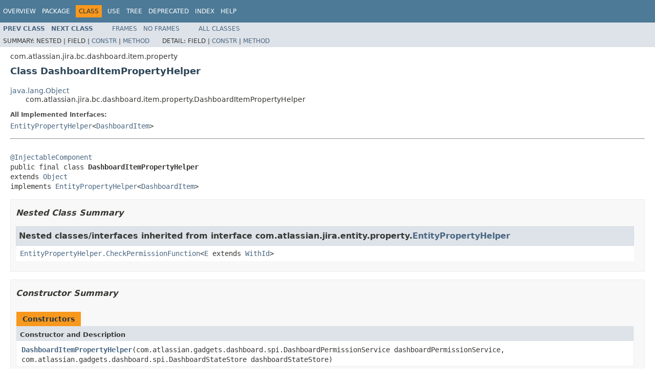

--- FILE ---
content_type: text/html
request_url: https://docs.atlassian.com/software/jira/docs/api/8.4.1/com/atlassian/jira/bc/dashboard/item/property/DashboardItemPropertyHelper.html
body_size: 3599
content:
<!DOCTYPE HTML PUBLIC "-//W3C//DTD HTML 4.01 Transitional//EN" "http://www.w3.org/TR/html4/loose.dtd">
<!-- NewPage -->
<html lang="en">
<head>
<!-- Generated by javadoc (1.8.0_212) on Mon Sep 16 10:26:43 UTC 2019 -->
<meta http-equiv="Content-Type" content="text/html; charset=UTF-8">
<title>DashboardItemPropertyHelper (Atlassian JIRA - Server 8.4.1 API)</title>
<meta name="date" content="2019-09-16">
<link rel="stylesheet" type="text/css" href="../../../../../../../stylesheet.css" title="Style">
<script type="text/javascript" src="../../../../../../../script.js"></script>
   <script type="text/javascript" src="https://atl-global.atlassian.com/js/atl-global.min.js"></script>   <script class="optanon-category-2" type="text/plain">ace.analytics.Initializer.initWithPageAnalytics('BpJ1LB9DeVf9cx42UDsc5VCqZvJQ60dC');</script>   <style>     body .optanon-alert-box-wrapper 
     { 
       width: auto; 
       margin-right: 12px; 
     }   </style>   <script type="text/javascript" src="https://cdn.cookielaw.org/consent/141bbadf-8293-4d74-9552-81ec52e16c66.js"></script>   <script type="text/javascript">   window.addEventListener('load', function () { 
          const toggle = document.createElement('a'); 
          toggle.className = 'optanon-toggle-display'; 
          toggle.innerText = 'View cookie preferences'; 
          toggle.style.cursor = 'pointer';  
          if (document.getElementsByClassName('gc-documentation').length) { 
            toggle.style.marginBottom = '20px'; 
           toggle.style.marginLeft =  '30px'; 
            toggle.style.display = 'inline-block'; 
            const docContent = document.getElementById('doc-content'); 
            docContent.appendChild(toggle); 
          } else if (document.querySelectorAll('nav.wy-nav-side .wy-menu').length) { 
            const sideNavMenu = document.querySelectorAll('nav.wy-nav-side .wy-menu')[0].firstElementChild; 
            sideNavMenu.appendChild(toggle); 
          } else { 
            toggle.style.marginBottom = '20px'; 
            toggle.style.display = 'inline-block'; 
            document.body.appendChild(toggle); 
          } 
        }); 
   
   </script>   </head>
<body>
<script type="text/javascript"><!--
    try {
        if (location.href.indexOf('is-external=true') == -1) {
            parent.document.title="DashboardItemPropertyHelper (Atlassian JIRA - Server 8.4.1 API)";
        }
    }
    catch(err) {
    }
//-->
var methods = {"i0":10,"i1":10,"i2":10,"i3":10,"i4":10,"i5":10};
var tabs = {65535:["t0","All Methods"],2:["t2","Instance Methods"],8:["t4","Concrete Methods"]};
var altColor = "altColor";
var rowColor = "rowColor";
var tableTab = "tableTab";
var activeTableTab = "activeTableTab";
</script>
<noscript>
<div>JavaScript is disabled on your browser.</div>
</noscript>
<!-- ========= START OF TOP NAVBAR ======= -->
<div class="topNav"><a name="navbar.top">
<!--   -->
</a>
<div class="skipNav"><a href="#skip.navbar.top" title="Skip navigation links">Skip navigation links</a></div>
<a name="navbar.top.firstrow">
<!--   -->
</a>
<ul class="navList" title="Navigation">
<li><a href="../../../../../../../overview-summary.html">Overview</a></li>
<li><a href="package-summary.html">Package</a></li>
<li class="navBarCell1Rev">Class</li>
<li><a href="class-use/DashboardItemPropertyHelper.html">Use</a></li>
<li><a href="package-tree.html">Tree</a></li>
<li><a href="../../../../../../../deprecated-list.html">Deprecated</a></li>
<li><a href="../../../../../../../index-all.html">Index</a></li>
<li><a href="../../../../../../../help-doc.html">Help</a></li>
</ul>
</div>
<div class="subNav">
<ul class="navList">
<li><a href="../../../../../../../com/atlassian/jira/bc/dashboard/item/property/DashboardItemPropertyConditionHelper.html" title="class in com.atlassian.jira.bc.dashboard.item.property"><span class="typeNameLink">Prev&nbsp;Class</span></a></li>
<li><a href="../../../../../../../com/atlassian/jira/bc/dashboard/item/property/DefaultDashboardItemPropertyService.html" title="class in com.atlassian.jira.bc.dashboard.item.property"><span class="typeNameLink">Next&nbsp;Class</span></a></li>
</ul>
<ul class="navList">
<li><a href="../../../../../../../index.html?com/atlassian/jira/bc/dashboard/item/property/DashboardItemPropertyHelper.html" target="_top">Frames</a></li>
<li><a href="DashboardItemPropertyHelper.html" target="_top">No&nbsp;Frames</a></li>
</ul>
<ul class="navList" id="allclasses_navbar_top">
<li><a href="../../../../../../../allclasses-noframe.html">All&nbsp;Classes</a></li>
</ul>
<div>
<script type="text/javascript"><!--
  allClassesLink = document.getElementById("allclasses_navbar_top");
  if(window==top) {
    allClassesLink.style.display = "block";
  }
  else {
    allClassesLink.style.display = "none";
  }
  //-->
</script>
</div>
<div>
<ul class="subNavList">
<li>Summary:&nbsp;</li>
<li>Nested&nbsp;|&nbsp;</li>
<li>Field&nbsp;|&nbsp;</li>
<li><a href="#constructor.summary">Constr</a>&nbsp;|&nbsp;</li>
<li><a href="#method.summary">Method</a></li>
</ul>
<ul class="subNavList">
<li>Detail:&nbsp;</li>
<li>Field&nbsp;|&nbsp;</li>
<li><a href="#constructor.detail">Constr</a>&nbsp;|&nbsp;</li>
<li><a href="#method.detail">Method</a></li>
</ul>
</div>
<a name="skip.navbar.top">
<!--   -->
</a></div>
<!-- ========= END OF TOP NAVBAR ========= -->
<!-- ======== START OF CLASS DATA ======== -->
<div class="header">
<div class="subTitle">com.atlassian.jira.bc.dashboard.item.property</div>
<h2 title="Class DashboardItemPropertyHelper" class="title">Class DashboardItemPropertyHelper</h2>
</div>
<div class="contentContainer">
<ul class="inheritance">
<li><a href="http://download.oracle.com/javase/7/docs/api/java/lang/Object.html?is-external=true" title="class or interface in java.lang">java.lang.Object</a></li>
<li>
<ul class="inheritance">
<li>com.atlassian.jira.bc.dashboard.item.property.DashboardItemPropertyHelper</li>
</ul>
</li>
</ul>
<div class="description">
<ul class="blockList">
<li class="blockList">
<dl>
<dt>All Implemented Interfaces:</dt>
<dd><a href="../../../../../../../com/atlassian/jira/entity/property/EntityPropertyHelper.html" title="interface in com.atlassian.jira.entity.property">EntityPropertyHelper</a>&lt;<a href="../../../../../../../com/atlassian/jira/bc/dashboard/DashboardItem.html" title="interface in com.atlassian.jira.bc.dashboard">DashboardItem</a>&gt;</dd>
</dl>
<hr>
<br>
<pre><a href="../../../../../../../com/atlassian/jira/util/InjectableComponent.html" title="annotation in com.atlassian.jira.util">@InjectableComponent</a>
public final class <span class="typeNameLabel">DashboardItemPropertyHelper</span>
extends <a href="http://download.oracle.com/javase/7/docs/api/java/lang/Object.html?is-external=true" title="class or interface in java.lang">Object</a>
implements <a href="../../../../../../../com/atlassian/jira/entity/property/EntityPropertyHelper.html" title="interface in com.atlassian.jira.entity.property">EntityPropertyHelper</a>&lt;<a href="../../../../../../../com/atlassian/jira/bc/dashboard/DashboardItem.html" title="interface in com.atlassian.jira.bc.dashboard">DashboardItem</a>&gt;</pre>
</li>
</ul>
</div>
<div class="summary">
<ul class="blockList">
<li class="blockList">
<!-- ======== NESTED CLASS SUMMARY ======== -->
<ul class="blockList">
<li class="blockList"><a name="nested.class.summary">
<!--   -->
</a>
<h3>Nested Class Summary</h3>
<ul class="blockList">
<li class="blockList"><a name="nested.classes.inherited.from.class.com.atlassian.jira.entity.property.EntityPropertyHelper">
<!--   -->
</a>
<h3>Nested classes/interfaces inherited from interface&nbsp;com.atlassian.jira.entity.property.<a href="../../../../../../../com/atlassian/jira/entity/property/EntityPropertyHelper.html" title="interface in com.atlassian.jira.entity.property">EntityPropertyHelper</a></h3>
<code><a href="../../../../../../../com/atlassian/jira/entity/property/EntityPropertyHelper.CheckPermissionFunction.html" title="interface in com.atlassian.jira.entity.property">EntityPropertyHelper.CheckPermissionFunction</a>&lt;<a href="../../../../../../../com/atlassian/jira/entity/property/EntityPropertyHelper.CheckPermissionFunction.html" title="type parameter in EntityPropertyHelper.CheckPermissionFunction">E</a> extends <a href="../../../../../../../com/atlassian/jira/entity/WithId.html" title="interface in com.atlassian.jira.entity">WithId</a>&gt;</code></li>
</ul>
</li>
</ul>
<!-- ======== CONSTRUCTOR SUMMARY ======== -->
<ul class="blockList">
<li class="blockList"><a name="constructor.summary">
<!--   -->
</a>
<h3>Constructor Summary</h3>
<table class="memberSummary" border="0" cellpadding="3" cellspacing="0" summary="Constructor Summary table, listing constructors, and an explanation">
<caption><span>Constructors</span><span class="tabEnd">&nbsp;</span></caption>
<tr>
<th class="colOne" scope="col">Constructor and Description</th>
</tr>
<tr class="altColor">
<td class="colOne"><code><span class="memberNameLink"><a href="../../../../../../../com/atlassian/jira/bc/dashboard/item/property/DashboardItemPropertyHelper.html#DashboardItemPropertyHelper-com.atlassian.gadgets.dashboard.spi.DashboardPermissionService-com.atlassian.gadgets.dashboard.spi.DashboardStateStore-">DashboardItemPropertyHelper</a></span>(com.atlassian.gadgets.dashboard.spi.DashboardPermissionService&nbsp;dashboardPermissionService,
                           com.atlassian.gadgets.dashboard.spi.DashboardStateStore&nbsp;dashboardStateStore)</code>&nbsp;</td>
</tr>
</table>
</li>
</ul>
<!-- ========== METHOD SUMMARY =========== -->
<ul class="blockList">
<li class="blockList"><a name="method.summary">
<!--   -->
</a>
<h3>Method Summary</h3>
<table class="memberSummary" border="0" cellpadding="3" cellspacing="0" summary="Method Summary table, listing methods, and an explanation">
<caption><span id="t0" class="activeTableTab"><span>All Methods</span><span class="tabEnd">&nbsp;</span></span><span id="t2" class="tableTab"><span><a href="javascript:show(2);">Instance Methods</a></span><span class="tabEnd">&nbsp;</span></span><span id="t4" class="tableTab"><span><a href="javascript:show(8);">Concrete Methods</a></span><span class="tabEnd">&nbsp;</span></span></caption>
<tr>
<th class="colFirst" scope="col">Modifier and Type</th>
<th class="colLast" scope="col">Method and Description</th>
</tr>
<tr id="i0" class="altColor">
<td class="colFirst"><code><a href="http://download.oracle.com/javase/7/docs/api/java/util/function.BiFunction.html?is-external=true" title="class or interface in java.util">java.util.function.BiFunction</a>&lt;<a href="../../../../../../../com/atlassian/jira/user/ApplicationUser.html" title="interface in com.atlassian.jira.user">ApplicationUser</a>,<a href="../../../../../../../com/atlassian/jira/entity/property/EntityProperty.html" title="interface in com.atlassian.jira.entity.property">EntityProperty</a>,? extends <a href="../../../../../../../com/atlassian/jira/event/entity/EntityPropertyDeletedEvent.html" title="interface in com.atlassian.jira.event.entity">EntityPropertyDeletedEvent</a>&gt;</code></td>
<td class="colLast"><code><span class="memberNameLink"><a href="../../../../../../../com/atlassian/jira/bc/dashboard/item/property/DashboardItemPropertyHelper.html#createDeletePropertyEventBiFunction--">createDeletePropertyEventBiFunction</a></span>()</code>&nbsp;</td>
</tr>
<tr id="i1" class="rowColor">
<td class="colFirst"><code><a href="http://download.oracle.com/javase/7/docs/api/java/util/function.BiFunction.html?is-external=true" title="class or interface in java.util">java.util.function.BiFunction</a>&lt;<a href="../../../../../../../com/atlassian/jira/user/ApplicationUser.html" title="interface in com.atlassian.jira.user">ApplicationUser</a>,<a href="../../../../../../../com/atlassian/jira/entity/property/EntityProperty.html" title="interface in com.atlassian.jira.entity.property">EntityProperty</a>,? extends <a href="../../../../../../../com/atlassian/jira/event/entity/EntityPropertySetEvent.html" title="interface in com.atlassian.jira.event.entity">EntityPropertySetEvent</a>&gt;</code></td>
<td class="colLast"><code><span class="memberNameLink"><a href="../../../../../../../com/atlassian/jira/bc/dashboard/item/property/DashboardItemPropertyHelper.html#createSetPropertyEventBiFunction--">createSetPropertyEventBiFunction</a></span>()</code>&nbsp;</td>
</tr>
<tr id="i2" class="altColor">
<td class="colFirst"><code><a href="http://download.oracle.com/javase/7/docs/api/java/util/function.Function.html?is-external=true" title="class or interface in java.util">java.util.function.Function</a>&lt;<a href="http://download.oracle.com/javase/7/docs/api/java/lang/Long.html?is-external=true" title="class or interface in java.lang">Long</a>,io.atlassian.fugue.Option&lt;<a href="../../../../../../../com/atlassian/jira/bc/dashboard/DashboardItem.html" title="interface in com.atlassian.jira.bc.dashboard">DashboardItem</a>&gt;&gt;</code></td>
<td class="colLast"><code><span class="memberNameLink"><a href="../../../../../../../com/atlassian/jira/bc/dashboard/item/property/DashboardItemPropertyHelper.html#getEntityByIdFunction--">getEntityByIdFunction</a></span>()</code>&nbsp;</td>
</tr>
<tr id="i3" class="rowColor">
<td class="colFirst"><code><a href="../../../../../../../com/atlassian/jira/entity/property/EntityPropertyType.html" title="class in com.atlassian.jira.entity.property">EntityPropertyType</a></code></td>
<td class="colLast"><code><span class="memberNameLink"><a href="../../../../../../../com/atlassian/jira/bc/dashboard/item/property/DashboardItemPropertyHelper.html#getEntityPropertyType--">getEntityPropertyType</a></span>()</code>&nbsp;</td>
</tr>
<tr id="i4" class="altColor">
<td class="colFirst"><code><a href="../../../../../../../com/atlassian/jira/entity/property/EntityPropertyHelper.CheckPermissionFunction.html" title="interface in com.atlassian.jira.entity.property">EntityPropertyHelper.CheckPermissionFunction</a>&lt;<a href="../../../../../../../com/atlassian/jira/bc/dashboard/DashboardItem.html" title="interface in com.atlassian.jira.bc.dashboard">DashboardItem</a>&gt;</code></td>
<td class="colLast"><code><span class="memberNameLink"><a href="../../../../../../../com/atlassian/jira/bc/dashboard/item/property/DashboardItemPropertyHelper.html#hasEditPermissionFunction--">hasEditPermissionFunction</a></span>()</code>&nbsp;</td>
</tr>
<tr id="i5" class="rowColor">
<td class="colFirst"><code><a href="../../../../../../../com/atlassian/jira/entity/property/EntityPropertyHelper.CheckPermissionFunction.html" title="interface in com.atlassian.jira.entity.property">EntityPropertyHelper.CheckPermissionFunction</a>&lt;<a href="../../../../../../../com/atlassian/jira/bc/dashboard/DashboardItem.html" title="interface in com.atlassian.jira.bc.dashboard">DashboardItem</a>&gt;</code></td>
<td class="colLast"><code><span class="memberNameLink"><a href="../../../../../../../com/atlassian/jira/bc/dashboard/item/property/DashboardItemPropertyHelper.html#hasReadPermissionFunction--">hasReadPermissionFunction</a></span>()</code>&nbsp;</td>
</tr>
</table>
<ul class="blockList">
<li class="blockList"><a name="methods.inherited.from.class.java.lang.Object">
<!--   -->
</a>
<h3>Methods inherited from class&nbsp;java.lang.<a href="http://download.oracle.com/javase/7/docs/api/java/lang/Object.html?is-external=true" title="class or interface in java.lang">Object</a></h3>
<code><a href="http://download.oracle.com/javase/7/docs/api/java/lang/Object.html?is-external=true#clone--" title="class or interface in java.lang">clone</a>, <a href="http://download.oracle.com/javase/7/docs/api/java/lang/Object.html?is-external=true#equals-java.lang.Object-" title="class or interface in java.lang">equals</a>, <a href="http://download.oracle.com/javase/7/docs/api/java/lang/Object.html?is-external=true#finalize--" title="class or interface in java.lang">finalize</a>, <a href="http://download.oracle.com/javase/7/docs/api/java/lang/Object.html?is-external=true#getClass--" title="class or interface in java.lang">getClass</a>, <a href="http://download.oracle.com/javase/7/docs/api/java/lang/Object.html?is-external=true#hashCode--" title="class or interface in java.lang">hashCode</a>, <a href="http://download.oracle.com/javase/7/docs/api/java/lang/Object.html?is-external=true#notify--" title="class or interface in java.lang">notify</a>, <a href="http://download.oracle.com/javase/7/docs/api/java/lang/Object.html?is-external=true#notifyAll--" title="class or interface in java.lang">notifyAll</a>, <a href="http://download.oracle.com/javase/7/docs/api/java/lang/Object.html?is-external=true#toString--" title="class or interface in java.lang">toString</a>, <a href="http://download.oracle.com/javase/7/docs/api/java/lang/Object.html?is-external=true#wait--" title="class or interface in java.lang">wait</a>, <a href="http://download.oracle.com/javase/7/docs/api/java/lang/Object.html?is-external=true#wait-long-" title="class or interface in java.lang">wait</a>, <a href="http://download.oracle.com/javase/7/docs/api/java/lang/Object.html?is-external=true#wait-long-int-" title="class or interface in java.lang">wait</a></code></li>
</ul>
</li>
</ul>
</li>
</ul>
</div>
<div class="details">
<ul class="blockList">
<li class="blockList">
<!-- ========= CONSTRUCTOR DETAIL ======== -->
<ul class="blockList">
<li class="blockList"><a name="constructor.detail">
<!--   -->
</a>
<h3>Constructor Detail</h3>
<a name="DashboardItemPropertyHelper-com.atlassian.gadgets.dashboard.spi.DashboardPermissionService-com.atlassian.gadgets.dashboard.spi.DashboardStateStore-">
<!--   -->
</a>
<ul class="blockListLast">
<li class="blockList">
<h4>DashboardItemPropertyHelper</h4>
<pre>public&nbsp;DashboardItemPropertyHelper(com.atlassian.gadgets.dashboard.spi.DashboardPermissionService&nbsp;dashboardPermissionService,
                                   com.atlassian.gadgets.dashboard.spi.DashboardStateStore&nbsp;dashboardStateStore)</pre>
</li>
</ul>
</li>
</ul>
<!-- ============ METHOD DETAIL ========== -->
<ul class="blockList">
<li class="blockList"><a name="method.detail">
<!--   -->
</a>
<h3>Method Detail</h3>
<a name="hasEditPermissionFunction--">
<!--   -->
</a>
<ul class="blockList">
<li class="blockList">
<h4>hasEditPermissionFunction</h4>
<pre>public&nbsp;<a href="../../../../../../../com/atlassian/jira/entity/property/EntityPropertyHelper.CheckPermissionFunction.html" title="interface in com.atlassian.jira.entity.property">EntityPropertyHelper.CheckPermissionFunction</a>&lt;<a href="../../../../../../../com/atlassian/jira/bc/dashboard/DashboardItem.html" title="interface in com.atlassian.jira.bc.dashboard">DashboardItem</a>&gt;&nbsp;hasEditPermissionFunction()</pre>
<dl>
<dt><span class="overrideSpecifyLabel">Specified by:</span></dt>
<dd><code><a href="../../../../../../../com/atlassian/jira/entity/property/EntityPropertyHelper.html#hasEditPermissionFunction--">hasEditPermissionFunction</a></code>&nbsp;in interface&nbsp;<code><a href="../../../../../../../com/atlassian/jira/entity/property/EntityPropertyHelper.html" title="interface in com.atlassian.jira.entity.property">EntityPropertyHelper</a>&lt;<a href="../../../../../../../com/atlassian/jira/bc/dashboard/DashboardItem.html" title="interface in com.atlassian.jira.bc.dashboard">DashboardItem</a>&gt;</code></dd>
<dt><span class="returnLabel">Returns:</span></dt>
<dd>the function which will check if the provided user has permissions to edit the entity.</dd>
</dl>
</li>
</ul>
<a name="hasReadPermissionFunction--">
<!--   -->
</a>
<ul class="blockList">
<li class="blockList">
<h4>hasReadPermissionFunction</h4>
<pre>public&nbsp;<a href="../../../../../../../com/atlassian/jira/entity/property/EntityPropertyHelper.CheckPermissionFunction.html" title="interface in com.atlassian.jira.entity.property">EntityPropertyHelper.CheckPermissionFunction</a>&lt;<a href="../../../../../../../com/atlassian/jira/bc/dashboard/DashboardItem.html" title="interface in com.atlassian.jira.bc.dashboard">DashboardItem</a>&gt;&nbsp;hasReadPermissionFunction()</pre>
<dl>
<dt><span class="overrideSpecifyLabel">Specified by:</span></dt>
<dd><code><a href="../../../../../../../com/atlassian/jira/entity/property/EntityPropertyHelper.html#hasReadPermissionFunction--">hasReadPermissionFunction</a></code>&nbsp;in interface&nbsp;<code><a href="../../../../../../../com/atlassian/jira/entity/property/EntityPropertyHelper.html" title="interface in com.atlassian.jira.entity.property">EntityPropertyHelper</a>&lt;<a href="../../../../../../../com/atlassian/jira/bc/dashboard/DashboardItem.html" title="interface in com.atlassian.jira.bc.dashboard">DashboardItem</a>&gt;</code></dd>
<dt><span class="returnLabel">Returns:</span></dt>
<dd>the function which will check if the provided user has permissions to view the entity.</dd>
</dl>
</li>
</ul>
<a name="getEntityByIdFunction--">
<!--   -->
</a>
<ul class="blockList">
<li class="blockList">
<h4>getEntityByIdFunction</h4>
<pre>public&nbsp;<a href="http://download.oracle.com/javase/7/docs/api/java/util/function.Function.html?is-external=true" title="class or interface in java.util">java.util.function.Function</a>&lt;<a href="http://download.oracle.com/javase/7/docs/api/java/lang/Long.html?is-external=true" title="class or interface in java.lang">Long</a>,io.atlassian.fugue.Option&lt;<a href="../../../../../../../com/atlassian/jira/bc/dashboard/DashboardItem.html" title="interface in com.atlassian.jira.bc.dashboard">DashboardItem</a>&gt;&gt;&nbsp;getEntityByIdFunction()</pre>
<dl>
<dt><span class="overrideSpecifyLabel">Specified by:</span></dt>
<dd><code><a href="../../../../../../../com/atlassian/jira/entity/property/EntityPropertyHelper.html#getEntityByIdFunction--">getEntityByIdFunction</a></code>&nbsp;in interface&nbsp;<code><a href="../../../../../../../com/atlassian/jira/entity/property/EntityPropertyHelper.html" title="interface in com.atlassian.jira.entity.property">EntityPropertyHelper</a>&lt;<a href="../../../../../../../com/atlassian/jira/bc/dashboard/DashboardItem.html" title="interface in com.atlassian.jira.bc.dashboard">DashboardItem</a>&gt;</code></dd>
<dt><span class="returnLabel">Returns:</span></dt>
<dd>the function which will get the entity for the provided id.</dd>
</dl>
</li>
</ul>
<a name="createSetPropertyEventBiFunction--">
<!--   -->
</a>
<ul class="blockList">
<li class="blockList">
<h4>createSetPropertyEventBiFunction</h4>
<pre>public&nbsp;<a href="http://download.oracle.com/javase/7/docs/api/java/util/function.BiFunction.html?is-external=true" title="class or interface in java.util">java.util.function.BiFunction</a>&lt;<a href="../../../../../../../com/atlassian/jira/user/ApplicationUser.html" title="interface in com.atlassian.jira.user">ApplicationUser</a>,<a href="../../../../../../../com/atlassian/jira/entity/property/EntityProperty.html" title="interface in com.atlassian.jira.entity.property">EntityProperty</a>,? extends <a href="../../../../../../../com/atlassian/jira/event/entity/EntityPropertySetEvent.html" title="interface in com.atlassian.jira.event.entity">EntityPropertySetEvent</a>&gt;&nbsp;createSetPropertyEventBiFunction()</pre>
<dl>
<dt><span class="overrideSpecifyLabel">Specified by:</span></dt>
<dd><code><a href="../../../../../../../com/atlassian/jira/entity/property/EntityPropertyHelper.html#createSetPropertyEventBiFunction--">createSetPropertyEventBiFunction</a></code>&nbsp;in interface&nbsp;<code><a href="../../../../../../../com/atlassian/jira/entity/property/EntityPropertyHelper.html" title="interface in com.atlassian.jira.entity.property">EntityPropertyHelper</a>&lt;<a href="../../../../../../../com/atlassian/jira/bc/dashboard/DashboardItem.html" title="interface in com.atlassian.jira.bc.dashboard">DashboardItem</a>&gt;</code></dd>
<dt><span class="returnLabel">Returns:</span></dt>
<dd>the function which will create an instance of <a href="../../../../../../../com/atlassian/jira/event/entity/EntityPropertySetEvent.html" title="interface in com.atlassian.jira.event.entity"><code>EntityPropertySetEvent</code></a> for the proper entity type.</dd>
</dl>
</li>
</ul>
<a name="createDeletePropertyEventBiFunction--">
<!--   -->
</a>
<ul class="blockList">
<li class="blockList">
<h4>createDeletePropertyEventBiFunction</h4>
<pre>public&nbsp;<a href="http://download.oracle.com/javase/7/docs/api/java/util/function.BiFunction.html?is-external=true" title="class or interface in java.util">java.util.function.BiFunction</a>&lt;<a href="../../../../../../../com/atlassian/jira/user/ApplicationUser.html" title="interface in com.atlassian.jira.user">ApplicationUser</a>,<a href="../../../../../../../com/atlassian/jira/entity/property/EntityProperty.html" title="interface in com.atlassian.jira.entity.property">EntityProperty</a>,? extends <a href="../../../../../../../com/atlassian/jira/event/entity/EntityPropertyDeletedEvent.html" title="interface in com.atlassian.jira.event.entity">EntityPropertyDeletedEvent</a>&gt;&nbsp;createDeletePropertyEventBiFunction()</pre>
<dl>
<dt><span class="overrideSpecifyLabel">Specified by:</span></dt>
<dd><code><a href="../../../../../../../com/atlassian/jira/entity/property/EntityPropertyHelper.html#createDeletePropertyEventBiFunction--">createDeletePropertyEventBiFunction</a></code>&nbsp;in interface&nbsp;<code><a href="../../../../../../../com/atlassian/jira/entity/property/EntityPropertyHelper.html" title="interface in com.atlassian.jira.entity.property">EntityPropertyHelper</a>&lt;<a href="../../../../../../../com/atlassian/jira/bc/dashboard/DashboardItem.html" title="interface in com.atlassian.jira.bc.dashboard">DashboardItem</a>&gt;</code></dd>
<dt><span class="returnLabel">Returns:</span></dt>
<dd>the function which will create an instance of <a href="../../../../../../../com/atlassian/jira/event/entity/EntityPropertyDeletedEvent.html" title="interface in com.atlassian.jira.event.entity"><code>EntityPropertyDeletedEvent</code></a> for the proper entity type.</dd>
</dl>
</li>
</ul>
<a name="getEntityPropertyType--">
<!--   -->
</a>
<ul class="blockListLast">
<li class="blockList">
<h4>getEntityPropertyType</h4>
<pre>public&nbsp;<a href="../../../../../../../com/atlassian/jira/entity/property/EntityPropertyType.html" title="class in com.atlassian.jira.entity.property">EntityPropertyType</a>&nbsp;getEntityPropertyType()</pre>
<dl>
<dt><span class="overrideSpecifyLabel">Specified by:</span></dt>
<dd><code><a href="../../../../../../../com/atlassian/jira/entity/property/EntityPropertyHelper.html#getEntityPropertyType--">getEntityPropertyType</a></code>&nbsp;in interface&nbsp;<code><a href="../../../../../../../com/atlassian/jira/entity/property/EntityPropertyHelper.html" title="interface in com.atlassian.jira.entity.property">EntityPropertyHelper</a>&lt;<a href="../../../../../../../com/atlassian/jira/bc/dashboard/DashboardItem.html" title="interface in com.atlassian.jira.bc.dashboard">DashboardItem</a>&gt;</code></dd>
<dt><span class="returnLabel">Returns:</span></dt>
<dd>the type of the entity property.</dd>
</dl>
</li>
</ul>
</li>
</ul>
</li>
</ul>
</div>
</div>
<!-- ========= END OF CLASS DATA ========= -->
<!-- ======= START OF BOTTOM NAVBAR ====== -->
<div class="bottomNav"><a name="navbar.bottom">
<!--   -->
</a>
<div class="skipNav"><a href="#skip.navbar.bottom" title="Skip navigation links">Skip navigation links</a></div>
<a name="navbar.bottom.firstrow">
<!--   -->
</a>
<ul class="navList" title="Navigation">
<li><a href="../../../../../../../overview-summary.html">Overview</a></li>
<li><a href="package-summary.html">Package</a></li>
<li class="navBarCell1Rev">Class</li>
<li><a href="class-use/DashboardItemPropertyHelper.html">Use</a></li>
<li><a href="package-tree.html">Tree</a></li>
<li><a href="../../../../../../../deprecated-list.html">Deprecated</a></li>
<li><a href="../../../../../../../index-all.html">Index</a></li>
<li><a href="../../../../../../../help-doc.html">Help</a></li>
</ul>
</div>
<div class="subNav">
<ul class="navList">
<li><a href="../../../../../../../com/atlassian/jira/bc/dashboard/item/property/DashboardItemPropertyConditionHelper.html" title="class in com.atlassian.jira.bc.dashboard.item.property"><span class="typeNameLink">Prev&nbsp;Class</span></a></li>
<li><a href="../../../../../../../com/atlassian/jira/bc/dashboard/item/property/DefaultDashboardItemPropertyService.html" title="class in com.atlassian.jira.bc.dashboard.item.property"><span class="typeNameLink">Next&nbsp;Class</span></a></li>
</ul>
<ul class="navList">
<li><a href="../../../../../../../index.html?com/atlassian/jira/bc/dashboard/item/property/DashboardItemPropertyHelper.html" target="_top">Frames</a></li>
<li><a href="DashboardItemPropertyHelper.html" target="_top">No&nbsp;Frames</a></li>
</ul>
<ul class="navList" id="allclasses_navbar_bottom">
<li><a href="../../../../../../../allclasses-noframe.html">All&nbsp;Classes</a></li>
</ul>
<div>
<script type="text/javascript"><!--
  allClassesLink = document.getElementById("allclasses_navbar_bottom");
  if(window==top) {
    allClassesLink.style.display = "block";
  }
  else {
    allClassesLink.style.display = "none";
  }
  //-->
</script>
</div>
<div>
<ul class="subNavList">
<li>Summary:&nbsp;</li>
<li>Nested&nbsp;|&nbsp;</li>
<li>Field&nbsp;|&nbsp;</li>
<li><a href="#constructor.summary">Constr</a>&nbsp;|&nbsp;</li>
<li><a href="#method.summary">Method</a></li>
</ul>
<ul class="subNavList">
<li>Detail:&nbsp;</li>
<li>Field&nbsp;|&nbsp;</li>
<li><a href="#constructor.detail">Constr</a>&nbsp;|&nbsp;</li>
<li><a href="#method.detail">Method</a></li>
</ul>
</div>
<a name="skip.navbar.bottom">
<!--   -->
</a></div>
<!-- ======== END OF BOTTOM NAVBAR ======= -->
<p class="legalCopy"><small>Copyright &#169; 2002-2019 <a href="https://www.atlassian.com/">Atlassian</a>. All Rights Reserved.</small></p>
</body>
</html>
